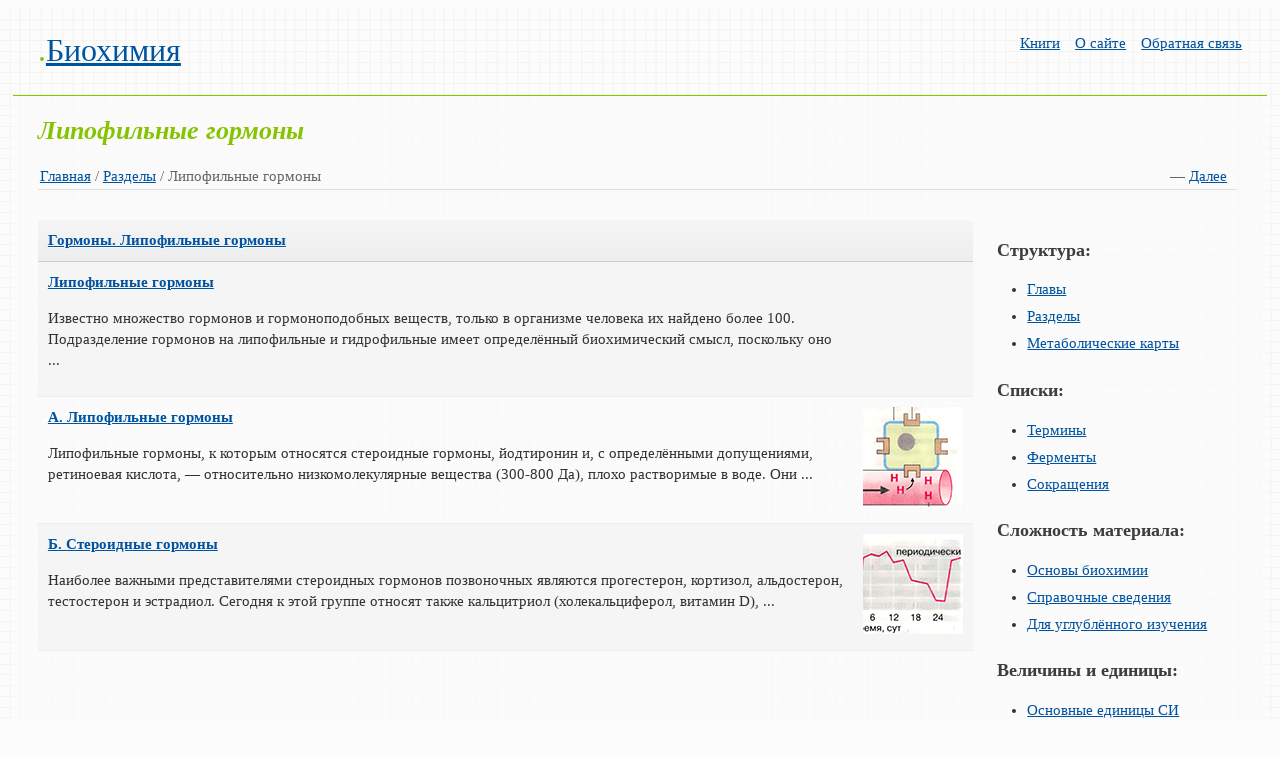

--- FILE ---
content_type: text/html; charset=utf-8
request_url: https://www.drau.ru/section/177.html
body_size: 3761
content:
<!doctype html><html lang="ru"><head><meta charset="utf-8"><meta name="viewport" content="width=device-width,initial-scale=1"><link href="favicon.ico" rel="/shortcut icon"><link rel="stylesheet" href="/css/style.css"><title>Липофильные гормоны / Разделы / Биохимия</title><!--[if lt IE 9]><script src="http://html5shiv.googlecode.com/svn/trunk/html5.js"></script><![endif]--></head><body><div class="container"><header class="header clearfix"><div class="logo">.<a href="https://www.drau.ru/" title="Вернуться на главную страницу">Биохимия</a></div><nav class="menu_main"><ul><li><a href="https://www.drau.ru/books/index.html" title="Книги">Книги</a></li><li><a href="https://www.drau.ru/about.html" title="О сайте">О сайте</a></li><li><a href="https://www.drau.ru/feedback.html" title="Обратная связь">Обратная связь</a></li></ul></nav></header><div class="info"><h1>Липофильные гормоны</h1><div class="navigation"><p><a href="https://www.drau.ru/" title="Вернуться на Главную страницу">Главная</a> /  <span style="float:right;clear:left;">&nbsp;&nbsp;&mdash;&nbsp;<a href="https://www.drau.ru/section/178.html" title="Перейти к следующему разделу">Далее</a>&nbsp;&nbsp;</span><span> <a href="https://www.drau.ru/section/index.html" title="Вернуться в Разделы">Разделы</a> / Липофильные гормоны</span></p></div><article class="article clearfix"><div class="col_80"><table class="zebra"><tr><th colspan="2"><a href="https://www.drau.ru/chapter/37.html" title="Перейти к главе &laquo;Гормоны. Липофильные гормоны&raquo;">Гормоны. Липофильные гормоны</a></th></tr><tr><td><strong><a href="https://www.drau.ru/article/509.html" title="Липофильные гормоны">Липофильные гормоны</a></strong><p>Известно множество гормонов и гормоноподобных веществ, только в организме человека их найдено более 100. Подразделение гормонов на липофильные и гидрофильные имеет определённый биохимический смысл, поскольку оно ...</p></td><td>&nbsp;</td></tr><tr><td><strong><a href="https://www.drau.ru/article/510.html" title="А. Липофильные гормоны">А. Липофильные гормоны</a></strong><p>Липофильные гормоны, к которым относятся стероидные гормоны, йодтиронин и, с определёнными допущениями, ретиноевая кислота, — относительно низкомолекулярные вещества (300-800 Да), плохо растворимые в воде. Они ...</p></td><td><img src="/images/thumbs/510.gif" width="100" height="100" alt="А. Липофильные гормоны" title="А. Липофильные гормоны" /></td></tr><tr><td><strong><a href="https://www.drau.ru/article/511.html" title="Б. Стероидные гормоны">Б. Стероидные гормоны</a></strong><p>Наиболее важными представителями стероидных гормонов позвоночных являются прогестерон, кортизол, альдостерон, тестостерон и эстрадиол. Сегодня к этой группе относят также кальцитриол (холекальциферол, витамин D), ...</p></td><td><img src="/images/thumbs/511.gif" width="100" height="100" alt="Б. Стероидные гормоны" title="Б. Стероидные гормоны" /></td></tr></table></div><div class="col_20"><h3>Структура:</h3><ul><li><a href="https://www.drau.ru/chapter/index.html" title="Главы">Главы</a></li><li><a href="https://www.drau.ru/section/index.html" title="Разделы">Разделы</a></li><li><a href="https://www.drau.ru/meta/index.html" title="Метаболические карты">Метаболические карты</a></li></ul><h3>Списки:</h3><ul><li><a href="https://www.drau.ru/term/index.html" title="Термины">Термины</a></li><li><a href="https://www.drau.ru/ferment/index.html" title="Ферменты">Ферменты</a></li><li><a href="https://www.drau.ru/sokr.html" title="Сокращения">Сокращения</a></li></ul><h3>Сложность материала:</h3><ul><li><a href="https://www.drau.ru/complex/1.html" title="Основы биохимии">Основы биохимии</a></li><li><a href="https://www.drau.ru/complex/2.html" title="Справочные сведения">Справочные сведения</a></li><li><a href="https://www.drau.ru/complex/3.html" title="Для углублённого изучения">Для&nbsp;углублённого изучения</a></li></ul><h3>Величины и&nbsp;единицы:</h3><ul><li><a href="https://www.drau.ru/amount/1.html" title="Основные единицы&nbsp;СИ">Основные единицы&nbsp;СИ</a></li><li><a href="https://www.drau.ru/amount/2.html" title="Производные величины">Производные величины</a></li><li><a href="https://www.drau.ru/amount/3.html" title="Множители и&nbsp;приставки для&nbsp;кратных и&nbsp;дольных единиц">Множители и&nbsp;приставки для&nbsp;кратных и&nbsp;дольных единиц</a></li><li><a href="https://www.drau.ru/amount/4.html" title="Базовые константы">Базовые константы</a></li></ul></div><div class="clearfix"></div><div class="clearfix"><br /></div><div class="ibooks"><div class="ibooks2"><strong>Книги</strong> <span><a href="https://www.drau.ru/books/index.html" title="Перейти к полному списку книг">Список книг</a></span></div><div class="col_25"><a href="https://www.drau.ru/books/15.html" title="Microarray Image Analysis: An Algorithmic Approach (Chapman & Hall/CRC Computer Science & Data Analysis)"><img src="/images/ozon/t121.jpg" width="48" height="75" alt="Microarray Image Analysis: An Algorithmic Approach (Chapman & Hall/CRC Computer Science & Data Analysis) / To harness the high-throughput potential of DNA microarray technology, it is crucial that the analysis stages of the process are decoupled from the requirements of operator assistance. Microarray Image Analysis: An Algorithmic Approach presents an automatic system for microarray image processing to " title="Microarray Image Analysis: An Algorithmic Approach (Chapman & Hall/CRC Computer Science & Data Analysis)" class="img_floatleft" /></a><a href="https://www.drau.ru/books/15.html" title="Перейти к полному описанию: Microarray Image Analysis: An Algorithmic Approach (Chapman & Hall/CRC Computer Science & Data Analysis)">Microarray Image Analysis: An Algorithmic Approach (Chapman & Hall/CRC Computer Science & Data Analysis)</a> <br />To harness the high-throughput potential of DNA microarray technology, it is crucial that the analysis stages of the process are decoupled from the ...</div><div class="col_25"><a href="https://www.drau.ru/books/56.html" title="Нанотехнология белков. Протоколы, оборудование, области применения"><img src="/images/ozon/t171.jpg" width="52" height="75" alt="Нанотехнология белков. Протоколы, оборудование, области применения / В этой книге, написанной ведущими экспертами, собраны последние достижения в разработке методов и приборов для нанобиотехнологии и их применения в геномике и протеомике. Описано множество приёмов и методов для исследования структуры и функции белков в наноразмерном масштабе, включая наноустройства, " title="Нанотехнология белков. Протоколы, оборудование, области применения" class="img_floatleft" /></a><a href="https://www.drau.ru/books/56.html" title="Перейти к полному описанию: Нанотехнология белков. Протоколы, оборудование, области применения">Нанотехнология белков. Протоколы, оборудование, области применения</a> <br />В этой книге, написанной ведущими экспертами, собраны последние достижения в ...</div><div class="col_25"><a href="https://www.drau.ru/books/35.html" title="Анализ биологических последовательностей"><img src="/images/ozon/t148.jpg" width="55" height="75" alt="Анализ биологических последовательностей / Предлагаемая книга отражает современное состояние сравнительно новой, но весьма важной и стремительно развивающейся области науки, находящейся на стыке молекулярной биологии и генетики, математики (статистики и теории вероятностей) и информатики. Впервые предпринимается попытка представить научный о" title="Анализ биологических последовательностей" class="img_floatleft" /></a><a href="https://www.drau.ru/books/35.html" title="Перейти к полному описанию: Анализ биологических последовательностей">Анализ биологических последовательностей</a> <br />Предлагаемая книга отражает современное состояние сравнительно новой, но весьма ...</div><div class="col_25"><a href="https://www.drau.ru/books/31.html" title="Откровенная наука. Беседы с корифеями биохимии и медицинской химии"><img src="/images/ozon/t144.jpg" width="52" height="75" alt="Откровенная наука. Беседы с корифеями биохимии и медицинской химии / Книга И. Харгиттаи состоит из 36 бесед с выдающимися учёными XX века, работавшими в области биохимии, медицинской химии и смежных дисциплин, многие из которых были удостоены Нобелевской премии. Среди них: один из создателей модели пространственной структуры ДНК («двойной спирали») Джеймс Уотсон; оди" title="Откровенная наука. Беседы с корифеями биохимии и медицинской химии" class="img_floatleft" /></a><a href="https://www.drau.ru/books/31.html" title="Перейти к полному описанию: Откровенная наука. Беседы с корифеями биохимии и медицинской химии">Откровенная наука. Беседы с корифеями биохимии и медицинской химии</a> <br />Книга И. Харгиттаи состоит из 36 бесед с выдающимися учёными XX века, работавшими в ...</div><div class="clearfix"></div></div></article></div><footer class="footer clearfix"><div class="copyright">2012-2026. Наглядная биохимия. Молекулярная биология. Аммиак. Ферменты и&nbsp;их&nbsp;характеристика.<p>Справочное издание в&nbsp;наглядной форме&nbsp;&mdash; в&nbsp;виде цветных схем&nbsp;&mdash; описывает все биохимические процессы. Рассмотрены биохимически важные химические соединения, их&nbsp;строение и&nbsp;свойства, основные процессы с&nbsp;их&nbsp;участием, а&nbsp;также механизмы и&nbsp;биохимия важнейших процессов в&nbsp;живой природе. Для студентов и&nbsp;преподавателей химических, биологических и&nbsp;медицинских вузов, биохимиков, биологов, медиков, а&nbsp;также всех интересующихся процессами жизнедеятельности.</p><p>Сайт не&nbsp;является средством массовой информации. Аудитория&nbsp;&mdash; 16+.</p></div><nav class="menu_bottom"><ul><li><a href="https://www.drau.ru/authors.html" title="Авторы">Авторы</a></li><li><a href="https://www.drau.ru/catalog.html" title="Каталог организаций, компаний и фирм">Каталог</a></li><li><a href="https://www.drau.ru/books/index.html" title="Книги">Книги</a></li><li><a href="https://www.drau.ru/about.html" title="О сайте">О&nbsp;сайте</a></li><li><a href="https://www.drau.ru/feedback.html" title="Обратная связь">Обратная связь</a></li></ul><p><strong>Переваривание белков</strong>: &mdash;&nbsp;содержание,&nbsp;&mdash; азотистый баланс,&nbsp;&mdash; качество белка,&nbsp;&mdash; в&nbsp;желудке,&nbsp;&mdash; в&nbsp;кишечнике,&nbsp;&mdash; у&nbsp;детей,&nbsp;&mdash; проблемы ЖКТ.</p></nav></footer></div></body></html>

--- FILE ---
content_type: text/css
request_url: https://www.drau.ru/css/style.css
body_size: 3682
content:
/* CSS reset. Based on HTML5 boilerplate reset http://html5boilerplate.com/  */
article, aside, details, figcaption, figure, footer, header, hgroup, nav, section { display:block; }
audio[controls], canvas, video { display:inline-block; *display:inline; *zoom:1; }
html { font-size: 100%; -webkit-text-size-adjust: 100%; -ms-text-size-adjust: 100%; }
body { margin: 0; font-size: 15px; line-height: 1.4; }
body, button, input, select, textarea { font-family:sans-serif; }
a:focus { outline:thin dotted; }
a:hover, a:active { outline:0; }
abbr[title] { border-bottom:1px dotted; }
b, strong { font-weight:bold; }
blockquote { margin:1em 40px; }
dfn { font-style:italic; }
hr { display:block; height:1px; border:0; border-top:1px solid #ccc; margin:1em 0; padding:0; }
ins { background:#ff9; color:#000; text-decoration:none; }
mark { background:#ff0; color:#000; font-style:italic; font-weight:bold; }
pre, code, kbd, samp { font-family:monospace, monospace; _font-family:'courier new', monospace; font-size:1em; }
pre { white-space:pre; white-space:pre-wrap; word-wrap:break-word; }
q { quotes:none; }
q:before, q:after { content:""; content:none; }
small { font-size:85%; }
sub, sup { font-size:75%; line-height:0; position:relative; vertical-align:baseline; }
sup { top:-0.5em; }
sub { bottom:-0.25em; }
ul, ol { margin:1em 0; padding:0 0 0 2em; }
dd { margin:0 0 0 40px; }
nav ul, nav ol { list-style:none; margin:0; padding:0; }
img { border:0; -ms-interpolation-mode:bicubic; }
svg:not(:root) { overflow:hidden;}
figure { margin:0; }
form { margin:0; }
fieldset { border:0; margin:0; padding:0; }
legend { border:0; *margin-left:-7px; padding:0; }
label { cursor:pointer; }
button, input, select, textarea { font-size:100%; margin:0; vertical-align:baseline; *vertical-align:middle; }
button, input { line-height:normal; *overflow:visible; }
button, input[type="button"], input[type="reset"], input[type="submit"] { cursor:pointer; -webkit-appearance:button; }
input[type="checkbox"], input[type="radio"] { box-sizing:border-box; }
input[type="search"] { -moz-box-sizing:content-box; -webkit-box-sizing:content-box; box-sizing:content-box; }
button::-moz-focus-inner, input::-moz-focus-inner { border:0; padding:0; }
textarea { overflow:auto; vertical-align:top; }
input:valid, textarea:valid {  }
input:invalid, textarea:invalid { background-color:#f0dddd; }
table { border-collapse:collapse; border-spacing:0; }
.hidden { display:none; visibility:hidden; }
.clearfix:before, .clearfix:after { content:""; display:table; }
.clearfix:after { clear:both; }
.clearfix { zoom:1; }
/* End CSS reset */


/* Columns  */
.col_20 { width:18%; margin:0 2% 0 0; float:left; }
.col_25 { width:23%; margin:0 2% 0 0; float:left; }
.col_33 { width:31%; margin:0 2% 0 0; float:left; }
.col_50 { width:48%; margin:0 2% 0 0; float:left; }
.col_66 { width:64%; margin:0 2% 0 0; float:left; }
.col_75 { width:73%; margin:0 2% 0 0; float:left; }
.col_80 { width:78%; margin:0 2% 0 0; float:left; }
.col_100 { width:98%; margin:0 2% 0 0; }
.col_20.wrap { width:20%; margin:0;}
.col_25.wrap { width:25%; margin:0;}
.col_33.wrap { width:33%; margin:0;}
.col_50.wrap { width:50%; margin:0;}
.col_66.wrap { width:66%; margin:0;}
.col_75.wrap { width:75%; margin:0;}
.col_80.wrap { width:80%; margin:0;}
.col_100.wrap { width:100%; margin:0;}
/* End columns */


/* Helper classes */
.center {text-align:center;}
.left {text-align:left;}
.right {text-align:right;}

.img_floatleft {float:left; margin:0 10px 5px 0;}
.img_floatright {float:right; margin:0 0 5px 10px;}

.img {max-width:100%;}
/* End helper classes */

a.button { color:auto; }

@media only screen and (max-width:480px) { /* Smartphone */
  .header { margin-bottom:0; }
  .logo { display:block; float:none; text-align:center; }
  .menu_main { width:100%; text-align:center; float:none; padding:0; margin:1em 0 0 0; }
  .menu_main a { display:inline-block; padding:7px; }
  .copyright { width:100%; float:none; text-align:center; }
  .footer  { padding-bottom:0; }
  .menu_bottom { width:100%; float:none; text-align:center; margin:1em 0 0 0; padding:0; }  
  .menu_bottom a { display:inline-block; padding:6px; }
  .form textarea { width:100%; }  
  .form label { padding:10px 0 8px 0; }
}


@media only screen and (max-width:768px) { /* Tablet */
  .col_25, .col_33, .col_66, .col_50, .col_75  { width:98%; float:none; } 
  .form label { padding:10px 0 8px 0; }
}


@media print { /* Printer */
  * { background:transparent !important; color:black !important; text-shadow:none !important; filter:none !important; -ms-filter:none !important; }
  a, a:visited { color:#444 !important; text-decoration:underline; }
  a[href]:after { content:" (" attr(href) ")"; }
  abbr[title]:after { content:" (" attr(title) ")"; }
  pre, blockquote { border:1px solid #999; page-break-inside:avoid; }
  thead { display:table-header-group; }
  tr, img { page-break-inside:avoid; }
  img { max-width:100% !important; }
  @page { margin:0.5cm; }
  p, h2, h3 { orphans:3; widows:3; }
  h2, h3{ page-break-after:avoid; }  
  .header, .footer, .form {display:none;}
  .col_33, .col_66, .col_50  { width:98%; float:none; } 
}

/* */


body { background: #fcfcfc; font-family: Cambria, "Times New Roman", Times, serif; color:#333; padding-top: .5em; } 
input, select, textarea  { font-family: Cambria, "Times New Roman", Times, serif; color:#333; }

a { color: #0053a0; text-decoration: underline; }
a:hover { color: #d3452e; text-decoration: underline; }
/* a:visited { color:#888; } */

ul li, ol li { padding:0 0 0.4em 0; }

.container { max-width:1300px; margin:0 auto; padding: 0 1%; background: url("/images/site/graph-tile.png") center top; background-color: transparent; }
.header { margin:1px 0 1.5em 0; padding:1.3em 2% 0 2%;  }
.logo { float:left; display:inline-block; font-size:32px; color:#86c300; }

.menu_main { width:50%; float:right; text-align:right; margin:0.3em 0 0 0; font-size:15px; }
.menu_main a, .menu_main a:visited { color: #0053a0; }
.menu_main a:hover, .menu_main a:visited:hover { color: #d3452e; }
.menu_main li { display:inline-block; margin:0 0 0 1em; }
.menu_main li.active, .menu_main li.active a { color: #0053a0; text-decoration:none; cursor:default; }

.info { padding:0 2em 1em 2%; background:url("/images/site/content.png"); border-top:1px solid #86c300; }
.footer { border-top:1px solid #86c300; padding:2em 2% 3em 2%; color:#717171; }
.footer .menu_bottom  p { text-align:left; font-size: 14px; color:#666; margin-left: 20%; }
.copyright { width:49%; float:left; }

.menu_bottom { width:50%; float:right; text-align:right; margin:0; padding:0; font-size:15px; }
.menu_bottom a, .menu_bottom a:visited { color: #0053a0; }
.menu_bottom a:hover, .menu_bottom a:visited:hover { color: #d3452e; }
.menu_bottom li { display:inline-block; margin:0 0 0 1em; }
.menu_bottom li.active, .menu_bottom li.active a { color: #0053a0; text-decoration:none; cursor:default; }

.hero h1 {  font-size:26px; font-family: Georgia, serif; font-style:italic; color:#86c300; }

h1 { font-size:26px; font-family: Georgia, serif; font-style:italic; color:#86c300; }
h2 { font-weight:bold; color:#3d3d3d; }
h3, h4, h5, h6 { font-weight:bold; color:#3d3d3d; }

.form label { display:inline-block; padding:0 0 4px 0; }

a.button, .button {
  border:1px solid #2FADDB;
  text-align:center; 
  text-decoration:none;
  -webkit-border-radius:2px;
  -moz-border-radius:2px;
  border-radius:2px;
  background:#0099CC;
  background:-webkit-gradient(linear, 0 0, 0 bottom, from(#2FADDB), to(#0099CC));
  background:-webkit-linear-gradient(center top , #2FADDB, #0099CC);
  background:-moz-linear-gradient(center top , #2FADDB, #0099CC);
  background:-ms-linear-gradient(center top , #2FADDB, #0099CC);
  background:-o-linear-gradient(center top , #2FADDB, #0099CC);
  background:linear-gradient(center top , #2FADDB, #0099CC);
  color:#fff;
  padding:5px 10px;
  display:inline-block;
  font-size:15px;
}
a.button:hover, .button:hover {
  color:#fff;  
  background:#4CADCB;
  background:-webkit-gradient(linear, 0 0, 0 bottom, from(#5DBCD9), to(#4CADCB));
  background:-webkit-linear-gradient(center top , #5DBCD9, #4CADCB));
  background:-moz-linear-gradient(center top , #5DBCD9, #4CADCB);
  background:-ms-linear-gradient(center top , #5DBCD9, #4CADCB));
  background:-o-linear-gradient(center top , #5DBCD9, #4CADCB));
  background:linear-gradient(center top , #5DBCD9, #4CADCB));
}
a.button:active, .button:active { background:#1E799A; border:1px solid #30B7E6; }

.table { width:100%; }
.table th { padding:5px 7px; font-weight:bold; text-align:left; font-size:1.1em; background:#ffffff; }
.table td { padding:8px 7px; }
.table tr { border-bottom:1px solid #ccc; }
.table tr:last-child { border:0; }

.warning { border:1px solid #ec252e; color:#ec252e; padding:8px 14px; -webkit-border-radius:2px; -moz-border-radius:2px; border-radius:2px; width:50%; }
.success { border:1px solid #399f16; color:#399f16; padding:8px 14px; -webkit-border-radius:2px; -moz-border-radius:2px; border-radius:2px; width:50%; }
.message { border:1px solid #ccc; color:#717171; padding:8px 14px; -webkit-border-radius:2px; -moz-border-radius:2px; border-radius:2px; width:50%; }


@media only screen and (max-width:480px) { /* Smartphone custom styles */
}

@media only screen and (max-width:768px) { /* Tablet custom styles */
}

/* yours */
.navigation { margin: 0 0 2em 0; border-bottom: 1px solid #ddd; }
.navigation p { margin: 2px; padding: 0; color: #666; }

.ibooks { margin: 36px 0 0px 0; }
.ibooks2 { border-bottom:1px solid #86c300; margin: 0 0 1em 0; padding: 0 0 1px 0; }
.ibooks2 strong { font-weight:bold; color:#3d3d3d; font-size: 20px; }
.ibooks2 span { float:right; }
.ibooks img { margin: 20px 20px 12px 0; }

table.zebra { border-collapse: collapse; border-spacing: 0; width: auto; }
.zebra td, .zebra th { padding: 10px; border-bottom: 1px solid #eee; text-align: left; vertical-align: top; }
.zebra tr:hover, .zebra tbody tr:nth-child(even):hover { background: #fbf8e9; -o-transition: all 0.1s ease-in-out; -webkit-transition: all 0.1s ease-in-out; -moz-transition: all 0.1s ease-in-out; -ms-transition: all 0.1s ease-in-out; transition: all 0.1s ease-in-out; }  
.zebra tbody tr:nth-child(even) { background: #f5f5f5; -webkit-box-shadow: 0 1px 0 rgba(255,255,255,.8) inset; -moz-box-shadow:0 1px 0 rgba(255,255,255,.8) inset; box-shadow: 0 1px 0 rgba(255,255,255,.8) inset; }
.zebra th { text-align: left; text-shadow: 0 1px 0 rgba(255,255,255,.5); border-bottom: 1px solid #ccc; background-color: #eee; background-image: -webkit-gradient(linear, left top, left bottom, from(#f5f5f5), to(#eee)); background-image: -webkit-linear-gradient(top, #f5f5f5, #eee); background-image: -moz-linear-gradient(top, #f5f5f5, #eee); background-image: -ms-linear-gradient(top, #f5f5f5, #eee); background-image: -o-linear-gradient(top, #f5f5f5, #eee); background-image: linear-gradient(top, #f5f5f5, #eee); }
.zebra th:first-child { -moz-border-radius: 6px 0 0 0; -webkit-border-radius: 6px 0 0 0; border-radius: 6px 0 0 0; }
.zebra th:last-child { -moz-border-radius: 0 6px 0 0; -webkit-border-radius: 0 6px 0 0; border-radius: 0 6px 0 0; }
.zebra tfoot td { border-bottom: 0; border-top: 1px solid #fff; background-color: #f1f1f1; }
.zebra tfoot td:first-child { -moz-border-radius: 0 0 0 6px; -webkit-border-radius: 0 0 0 6px; border-radius: 0 0 0 6px; }
.zebra tfoot td:last-child { -moz-border-radius: 0 0 6px 0; -webkit-border-radius: 0 0 6px 0; border-radius: 0 0 6px 0; }  

sub, sup { font-size:75%; line-height:0; position:relative; vertical-align:baseline; }
sup { top:-0.5em; }
sub { bottom:-0.25em; }

/*.col_20 h3 { margin: 10px 0 0 0; }*/
.col_20 ul { margin-top: 7px;  }

.alfa { margin: 0 12px 24px 5px; font-weight: 900; }
.alfa a { font-weight: 400; padding-right: 1%; }

.ad { clear: both; margin: 20px 0; padding: 20px; background: #f1f1f1; color: #aaa; font-size: 12px; }

p.phone { display: none; }
#idphone { display: none; }


.ia-container { width: 1000px; margin: 20px auto; overflow: hidden; box-shadow: 1px 1px 4px rgba(0,0,0,0.08); border: 7px solid rgba(255,255,255,0.6); }
.ia-container figure { position: absolute; top: 0; left: 50px; width: 400px; box-shadow: 0 0 0 1px rgba(255,255,255,0.6); transition: all 0.3s ease-in-out; }
.ia-container > figure { position: relative; left: 0 !important; }
.ia-container img { display: block; width: 100%; }
.ia-container input { position: absolute; top: 0; left: 0; width: 50px; height: 100%; cursor: pointer; border: 0; padding: 0; opacity: 0; z-index: 100; -webkit-appearance: none; -moz-appearance: none; appearance: none; }
.ia-container input:checked{ width: 5px; left: auto; right: 0px; }
.ia-container input:checked ~ figure { left: 400px; transition: all 0.7s ease-in-out; }
.ia-container figcaption { width: 100%; height: 100%; background: rgba(87, 73, 81, 0.1); position: absolute; top: 0px; transition: all 0.2s linear; }
 .ia-container figcaption span { position: absolute; top: 40%; margin-top: -30px; right: 20px; left: 20px; overflow: hidden; text-align: center; background: rgba(255, 250, 240, 0.8); line-height: 20px; font-size: 18px; opacity: 0; font-weight: 700; padding: 20px; color: #fff; text-shadow: 1px 1px 1px rgba(0,0,0,0.1); }
.ia-container input:checked + figcaption, .ia-container input:checked:hover + figcaption{ background: rgba(87, 73, 81, 0); }
.ia-container input:checked + figcaption span { transition: all 0.4s ease-in-out 0.5s; opacity: 1; top: 50%; }
.ia-container #ia-selector-last:checked + figcaption span { transition-delay: 0.3s; }
.ia-container input:hover + figcaption { background: rgba(87, 73, 81, 0.03); }
.ia-container input:checked ~ figure input { z-index: 1; }
@media screen and (max-width: 720px) {
	.ia-container { width: 540px; } 
	.ia-container figure { left: 40px; width: 260px; }
	.ia-container input { width: 40px; }
	.ia-container input:checked ~ figure { left: 260px; }
	.ia-container figcaption span { font-size: 16px; }
} 
@media screen and (max-width: 520px) {
	.ia-container { width: 320px; } 
	.ia-container figure { left: 20px; width: 180px; } 
	.ia-container input { width: 20px; } 
	.ia-container input:checked ~ figure { left: 180px; } 
	.ia-container figcaption span { font-size: 12px; letter-spacing: 2px; padding: 10px; margin-top: -20px; }  
}